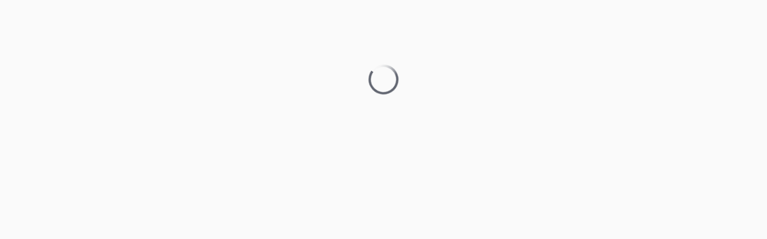

--- FILE ---
content_type: text/html;charset=utf-8
request_url: https://dataviz.worldbank.org/views/FIFs/Contributions?FundGroupDisplay=GIF&:embed=y&:toolbar=no&:tabs=no&:display_count=no
body_size: 1414
content:
<!DOCTYPE html>
<html>
<head>
    <meta charset="UTF-8" />
    <meta http-equiv="Expires" content="Thu, 01 Jan 1970 00:00:00 GMT" />
    <meta http-equiv="Pragma" content="no-cache" />
    <meta name="format-detection" content="telephone=no" />
    <meta name="viewport" content="width=device-width, maximum-scale=2.0" />              <title>Tableau</title>
    <style type="text/css">
    html {
     height: 100%;
    }
    body {
     position: absolute;
     left: 0;
     right: 0;
     bottom: 0;
     top: 0;
     margin: 0;
     padding: 0;
    }
    #tabBootErr {
     display: none;
     position: absolute;
     top: 100px;
     width: 300px;
     left: 50%;
     margin-left: -150px;
     border: 1px solid black;
     background: white;
     padding: 0;
     box-shadow: 0px 5px 10px #adadad;
     font-family: Arial, Helvetica, sans-serif;
     z-index:999;
    }
    #tabBootErrTitle {
     font-size: 11pt;
     font-weight: bold;
     color: #1F437D;
     background-color: #EBEEF3;
     padding: 5px 6px 3px 6px;
    }
    #tabBootErrBody{
     overflow: auto;
     color: #333333;
     font-size: 10pt;
     font-weight: normal;
     background: white;
     border: none;
     border-top: 1px solid black;
     padding: 10px;
     -moz-user-select: text;
     -webkit-user-select: text;
     -ms-user-select: text;
     user-select: text;
    }
    #tabBootErrMsg {
     white-space: pre-line;
    }
    #main-content:focus {
     border: 1px solid #3498DB;
    }

    </style>
    <script src="/vizql/v_202422507101539/javascripts/PreBootstrap.min.js"  async=true></script>
    <link href="/vizql/v_202422507101539/javascripts/built-dojo/tableau/web/css/tableau.css" media="all" rel="Stylesheet"
        type="text/css" />

    <link href="/vizql/v_202422507101539/css/vqlweb.css" rel="Stylesheet" type="text/css"/>
</head>
<body class="tundra tableau">
    <iframe id="primaryContent" scrolling="no" frameborder="0" style="display:none"></iframe>
    <a id=primaryContentLink style="display:none"></a>
    <style>
      #loadingSpinner {
        top: 100px;
        left: 0;
        right: 0;
        position: fixed;
        z-index: 991;
        display: flex;
        justify-content: center;
        cursor: wait;
      }

      #svg-spinner-container {
        width: 65px;
        height: 65px;
        border-radius: 10px;
        display: flex;
        justify-content: center;
        align-items: center;
      }

      #svg-spinner {
        width: 50px;
        height: 50px;
        -webkit-animation: svg-spinner-animation 1s linear infinite;
        animation: svg-spinner-animation 1s linear infinite;
      }

      @-webkit-keyframes svg-spinner-animation {
        100% {
          -webkit-transform:rotate(360deg);
        }
      }

      @keyframes svg-spinner-animation {
        100% {
          transform:rotate(360deg);
        }
      }

      #loadingGlassPane {
        background-color: #EBEBEB;
        opacity: 0.24;
      }
    </style>

    <div id="initializing_thin_client" class="wcBody">
        <div id="loadingSpinner" style="display:none">
          <div id="svg-spinner-container">
            <svg id="svg-spinner" viewBox="0 0 50 50"><style>#tail{fill:url(#fade)}#head{fill:#616570}stop{stop-color:#616570}</style><linearGradient id="fade" x2="50" y1="25" y2="25" gradientUnits="userSpaceOnUse"><stop offset="0" stop-opacity="0"/><stop offset=".15" stop-opacity=".04"/><stop offset=".3" stop-opacity=".16"/><stop offset=".45" stop-opacity=".36"/><stop offset=".61" stop-opacity=".64"/><stop offset=".76"/></linearGradient><path id="head" d="M0 25a25 25 0 1 0 50 0h-3.9a21.1 21.1 0 1 1-42.2 0" /><path id="tail" d="M50 25a25 25 0 0 0-50 0h3.9a21.1 21.1 0 1 1 42.2 0" /></svg>
          </div>
        </div>
        <div class="wcGlassPane" style="display:none" id="loadingGlassPane"></div>
    </div>
    <div id="centeringContainer">
        <div class="wcStaticImage" id="staticImage" style="display:none"></div>
        <div id="tabBootErr" class="tabErrorDialog">
            <div id="tabBootErrTitle">Unexpected Error</div>
            <div id="tabBootErrBody">An unexpected error occurred. If you continue to receive this error please contact
                your Tableau Server Administrator.<div id="tabBootErrMsg"></div>
            </div>
        </div>
        <div class='tabbedNavigationWrapper' id='tab-container'>
        </div>
        <div id='viz-client-container'>
            <div id='toolbar-container'></div>
            <div id='main-content'>
            </div>
        </div>

    </div>

    <div style="display: none;">
        <textarea id="tsConfigContainer"></textarea>
    </div>
    <div style="display: none;">
        <textarea id="staticConfigContainer">
        {
          "isAuthoring": false,
          "isJsDebug": false,
          "isMobile": false,
          "isOffline": false,
          "isPublic": false,
          "isSalesforceNative": false,
          "parentFrameOrigin": "",
          "publicGalleryLink": "https://public.tableau.com/s/gallery",
          "showPagePathPrefix": "",
          "vizqlPrefix": "vizql"
        }
        </textarea>
    </div>
</body>
</html>
